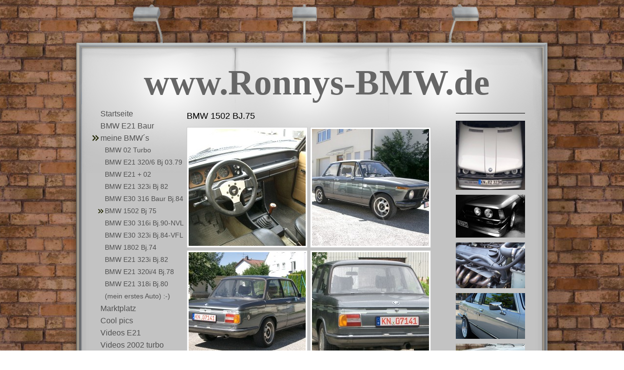

--- FILE ---
content_type: text/html; charset=UTF-8
request_url: https://www.ronnys-bmw.de/meine-bmw-s/bmw-1502-bj-75/
body_size: 6137
content:
<!DOCTYPE html>
<html lang="de"  ><head prefix="og: http://ogp.me/ns# fb: http://ogp.me/ns/fb# business: http://ogp.me/ns/business#">
    <meta http-equiv="Content-Type" content="text/html; charset=utf-8"/>
    <meta name="generator" content="IONOS MyWebsite"/>
        
    <link rel="dns-prefetch" href="//cdn.website-start.de/"/>
    <link rel="dns-prefetch" href="//102.mod.mywebsite-editor.com"/>
    <link rel="dns-prefetch" href="https://102.sb.mywebsite-editor.com/"/>
    <link rel="shortcut icon" href="https://www.ronnys-bmw.de/s/misc/favicon.png?1330165741"/>
        <title>Homepage-Titel - BMW 1502 Bj 75</title>
    
    

<meta name="format-detection" content="telephone=no"/>
        <meta name="keywords" content="Über mich, Hobby, Fotos"/>
            <meta name="description" content="Ich bin Ronny Zimmermann aus Radolfzell am Bodensee und erzähle euch auf dieser Webseite ein paar Geschichten aus meinem Leben."/>
            <meta name="robots" content="index,follow"/>
        <link href="https://www.ronnys-bmw.de/s/style/layout.css?1708016036" rel="stylesheet" type="text/css"/>
    <link href="https://www.ronnys-bmw.de/s/style/main.css?1708016036" rel="stylesheet" type="text/css"/>
    <link href="https://www.ronnys-bmw.de/s/style/font.css?1708016036" rel="stylesheet" type="text/css"/>
    <link href="//cdn.website-start.de/app/cdn/min/group/web.css?1763478093678" rel="stylesheet" type="text/css"/>
<link href="//cdn.website-start.de/app/cdn/min/moduleserver/css/de_DE/common,shoppingbasket?1763478093678" rel="stylesheet" type="text/css"/>
    <link href="https://102.sb.mywebsite-editor.com/app/logstate2-css.php?site=172090223&amp;t=1768766182" rel="stylesheet" type="text/css"/>

<script type="text/javascript">
    /* <![CDATA[ */
var stagingMode = '';
    /* ]]> */
</script>
<script src="https://102.sb.mywebsite-editor.com/app/logstate-js.php?site=172090223&amp;t=1768766182"></script>

    <link href="https://www.ronnys-bmw.de/s/style/print.css?1763478093678" rel="stylesheet" media="print" type="text/css"/>
    <script type="text/javascript">
    /* <![CDATA[ */
    var systemurl = 'https://102.sb.mywebsite-editor.com/';
    var webPath = '/';
    var proxyName = '';
    var webServerName = 'www.ronnys-bmw.de';
    var sslServerUrl = 'https://www.ronnys-bmw.de';
    var nonSslServerUrl = 'http://www.ronnys-bmw.de';
    var webserverProtocol = 'http://';
    var nghScriptsUrlPrefix = '//102.mod.mywebsite-editor.com';
    var sessionNamespace = 'DIY_SB';
    var jimdoData = {
        cdnUrl:  '//cdn.website-start.de/',
        messages: {
            lightBox: {
    image : 'Bild',
    of: 'von'
}

        },
        isTrial: 0,
        pageId: 920053635    };
    var script_basisID = "172090223";

    diy = window.diy || {};
    diy.web = diy.web || {};

        diy.web.jsBaseUrl = "//cdn.website-start.de/s/build/";

    diy.context = diy.context || {};
    diy.context.type = diy.context.type || 'web';
    /* ]]> */
</script>

<script type="text/javascript" src="//cdn.website-start.de/app/cdn/min/group/web.js?1763478093678" crossorigin="anonymous"></script><script type="text/javascript" src="//cdn.website-start.de/s/build/web.bundle.js?1763478093678" crossorigin="anonymous"></script><script src="//cdn.website-start.de/app/cdn/min/moduleserver/js/de_DE/common,shoppingbasket?1763478093678"></script>
<script type="text/javascript" src="https://cdn.website-start.de/proxy/apps/static/resource/dependencies/"></script><script type="text/javascript">
                    if (typeof require !== 'undefined') {
                        require.config({
                            waitSeconds : 10,
                            baseUrl : 'https://cdn.website-start.de/proxy/apps/static/js/'
                        });
                    }
                </script><script type="text/javascript">if (window.jQuery) {window.jQuery_1and1 = window.jQuery;}</script>

<style type="text/css">
/*<![CDATA[*/


.diyw h1, .diyw h2, .diyw h3, .diyw h4, .diyw h5, .diyw #navigation {
    font-family: Arial, sans-serif;
    font-weight: normal;
    color: #505050;
}

/*]]>*/
</style>

<script type="text/javascript">if (window.jQuery_1and1) {window.jQuery = window.jQuery_1and1;}</script>
<script type="text/javascript" src="//cdn.website-start.de/app/cdn/min/group/pfcsupport.js?1763478093678" crossorigin="anonymous"></script>    <meta property="og:type" content="business.business"/>
    <meta property="og:url" content="https://www.ronnys-bmw.de/meine-bmw-s/bmw-1502-bj-75/"/>
    <meta property="og:title" content="Homepage-Titel - BMW 1502 Bj 75"/>
            <meta property="og:description" content="Ich bin Ronny Zimmermann aus Radolfzell am Bodensee und erzähle euch auf dieser Webseite ein paar Geschichten aus meinem Leben."/>
                <meta property="og:image" content="https://www.ronnys-bmw.de/s/misc/logo.jpeg?t=1767319035"/>
        <meta property="business:contact_data:country_name" content="Deutschland"/>
    
    
    
    
    
    
    
    
</head>


<body class="body   cc-pagemode-default diy-market-de_DE" data-pageid="920053635" id="page-920053635">
    
    <div class="diyw">
        <div id="container">
	<div class="header" id="header">
		<div class="header-inner">
			
<style type="text/css" media="all">
.diyw div#emotion-header {
        max-width: 900px;
        max-height: 110px;
                background: #EEEEEE;
    }

.diyw div#emotion-header-title-bg {
    left: 0%;
    top: 0%;
    width: 100%;
    height: 14%;

    background-color: #FFFFFF;
    opacity: 0.50;
    filter: alpha(opacity = 50);
    display: none;}
.diyw img#emotion-header-logo {
    left: 1.43%;
    top: 0.00%;
    background: transparent;
            width: 5.78%;
        height: 32.73%;
                border: 4px solid #cccccc;
        padding: 0px;
                display: none;
    }

.diyw div#emotion-header strong#emotion-header-title {
    left: 15%;
    top: 0%;
    color: #666666;
        font: normal bold 74px/120% Georgia, serif;
}

.diyw div#emotion-no-bg-container{
    max-height: 110px;
}

.diyw div#emotion-no-bg-container .emotion-no-bg-height {
    margin-top: 12.22%;
}
</style>
<div id="emotion-header" data-action="loadView" data-params="active" data-imagescount="1">
            <img src="https://www.ronnys-bmw.de/s/img/emotionheader.jpg?1615817329.900px.110px" id="emotion-header-img" alt=""/>
            
        <div id="ehSlideshowPlaceholder">
            <div id="ehSlideShow">
                <div class="slide-container">
                                        <div style="background-color: #EEEEEE">
                            <img src="https://www.ronnys-bmw.de/s/img/emotionheader.jpg?1615817329.900px.110px" alt=""/>
                        </div>
                                    </div>
            </div>
        </div>


        <script type="text/javascript">
        //<![CDATA[
                diy.module.emotionHeader.slideShow.init({ slides: [{"url":"https:\/\/www.ronnys-bmw.de\/s\/img\/emotionheader.jpg?1615817329.900px.110px","image_alt":"","bgColor":"#EEEEEE"}] });
        //]]>
        </script>

    
                        <a href="https://www.ronnys-bmw.de/">
        
                    <img id="emotion-header-logo" src="https://www.ronnys-bmw.de/s/misc/logo.jpeg?t=1767319035" alt=""/>
        
                    </a>
            
    
            <strong id="emotion-header-title" style="text-align: left">www.Ronnys-BMW.de</strong>
                    <div class="notranslate">
                <svg xmlns="http://www.w3.org/2000/svg" version="1.1" id="emotion-header-title-svg" viewBox="0 0 900 110" preserveAspectRatio="xMinYMin meet"><text style="font-family:Georgia, serif;font-size:74px;font-style:normal;font-weight:bold;fill:#666666;line-height:1.2em;"><tspan x="0" style="text-anchor: start" dy="0.95em">www.Ronnys-BMW.de</tspan></text></svg>
            </div>
            
    
    <script type="text/javascript">
    //<![CDATA[
    (function ($) {
        function enableSvgTitle() {
                        var titleSvg = $('svg#emotion-header-title-svg'),
                titleHtml = $('#emotion-header-title'),
                emoWidthAbs = 900,
                emoHeightAbs = 110,
                offsetParent,
                titlePosition,
                svgBoxWidth,
                svgBoxHeight;

                        if (titleSvg.length && titleHtml.length) {
                offsetParent = titleHtml.offsetParent();
                titlePosition = titleHtml.position();
                svgBoxWidth = titleHtml.width();
                svgBoxHeight = titleHtml.height();

                                titleSvg.get(0).setAttribute('viewBox', '0 0 ' + svgBoxWidth + ' ' + svgBoxHeight);
                titleSvg.css({
                   left: Math.roundTo(100 * titlePosition.left / offsetParent.width(), 3) + '%',
                   top: Math.roundTo(100 * titlePosition.top / offsetParent.height(), 3) + '%',
                   width: Math.roundTo(100 * svgBoxWidth / emoWidthAbs, 3) + '%',
                   height: Math.roundTo(100 * svgBoxHeight / emoHeightAbs, 3) + '%'
                });

                titleHtml.css('visibility','hidden');
                titleSvg.css('visibility','visible');
            }
        }

        
            var posFunc = function($, overrideSize) {
                var elems = [], containerWidth, containerHeight;
                                    elems.push({
                        selector: '#emotion-header-title',
                        overrideSize: true,
                        horPos: 56.15,
                        vertPos: 63.64                    });
                    lastTitleWidth = $('#emotion-header-title').width();
                                                elems.push({
                    selector: '#emotion-header-title-bg',
                    horPos: 0,
                    vertPos: 0                });
                                
                containerWidth = parseInt('900');
                containerHeight = parseInt('110');

                for (var i = 0; i < elems.length; ++i) {
                    var el = elems[i],
                        $el = $(el.selector),
                        pos = {
                            left: el.horPos,
                            top: el.vertPos
                        };
                    if (!$el.length) continue;
                    var anchorPos = $el.anchorPosition();
                    anchorPos.$container = $('#emotion-header');

                    if (overrideSize === true || el.overrideSize === true) {
                        anchorPos.setContainerSize(containerWidth, containerHeight);
                    } else {
                        anchorPos.setContainerSize(null, null);
                    }

                    var pxPos = anchorPos.fromAnchorPosition(pos),
                        pcPos = anchorPos.toPercentPosition(pxPos);

                    var elPos = {};
                    if (!isNaN(parseFloat(pcPos.top)) && isFinite(pcPos.top)) {
                        elPos.top = pcPos.top + '%';
                    }
                    if (!isNaN(parseFloat(pcPos.left)) && isFinite(pcPos.left)) {
                        elPos.left = pcPos.left + '%';
                    }
                    $el.css(elPos);
                }

                // switch to svg title
                enableSvgTitle();
            };

                        var $emotionImg = jQuery('#emotion-header-img');
            if ($emotionImg.length > 0) {
                // first position the element based on stored size
                posFunc(jQuery, true);

                // trigger reposition using the real size when the element is loaded
                var ehLoadEvTriggered = false;
                $emotionImg.one('load', function(){
                    posFunc(jQuery);
                    ehLoadEvTriggered = true;
                                        diy.module.emotionHeader.slideShow.start();
                                    }).each(function() {
                                        if(this.complete || typeof this.complete === 'undefined') {
                        jQuery(this).load();
                    }
                });

                                noLoadTriggeredTimeoutId = setTimeout(function() {
                    if (!ehLoadEvTriggered) {
                        posFunc(jQuery);
                    }
                    window.clearTimeout(noLoadTriggeredTimeoutId)
                }, 5000);//after 5 seconds
            } else {
                jQuery(function(){
                    posFunc(jQuery);
                });
            }

                        if (jQuery.isBrowser && jQuery.isBrowser.ie8) {
                var longTitleRepositionCalls = 0;
                longTitleRepositionInterval = setInterval(function() {
                    if (lastTitleWidth > 0 && lastTitleWidth != jQuery('#emotion-header-title').width()) {
                        posFunc(jQuery);
                    }
                    longTitleRepositionCalls++;
                    // try this for 5 seconds
                    if (longTitleRepositionCalls === 5) {
                        window.clearInterval(longTitleRepositionInterval);
                    }
                }, 1000);//each 1 second
            }

            }(jQuery));
    //]]>
    </script>

    </div>

		</div>
	</div>
	<div class="content-wrapper">
		<div class="content-inner">
			<div id="navigation"> <div class="webnavigation"><ul id="mainNav1" class="mainNav1"><li class="navTopItemGroup_1"><a data-page-id="920053618" href="https://www.ronnys-bmw.de/" class="level_1"><span>Startseite</span></a></li><li class="navTopItemGroup_2"><a data-page-id="924515486" href="https://www.ronnys-bmw.de/bmw-e21-baur/" class="level_1"><span>BMW E21 Baur</span></a></li><li class="navTopItemGroup_3"><a data-page-id="920053630" href="https://www.ronnys-bmw.de/meine-bmw-s/" class="parent level_1"><span>meine BMW´s</span></a></li><li><ul id="mainNav2" class="mainNav2"><li class="navTopItemGroup_3"><a data-page-id="920053619" href="https://www.ronnys-bmw.de/meine-bmw-s/bmw-02-turbo/" class="level_2"><span>BMW 02 Turbo</span></a></li><li class="navTopItemGroup_3"><a data-page-id="920053632" href="https://www.ronnys-bmw.de/meine-bmw-s/bmw-e21-320-6-bj-03-79/" class="level_2"><span>BMW E21 320/6 Bj 03.79</span></a></li><li class="navTopItemGroup_3"><a data-page-id="920120592" href="https://www.ronnys-bmw.de/meine-bmw-s/bmw-e21-02/" class="level_2"><span>BMW E21 + 02</span></a></li><li class="navTopItemGroup_3"><a data-page-id="920053633" href="https://www.ronnys-bmw.de/meine-bmw-s/bmw-e21-323i-bj-82/" class="level_2"><span>BMW E21 323i Bj 82</span></a></li><li class="navTopItemGroup_3"><a data-page-id="920053634" href="https://www.ronnys-bmw.de/meine-bmw-s/bmw-e30-316-baur-bj-84/" class="level_2"><span>BMW E30 316 Baur Bj.84</span></a></li><li class="navTopItemGroup_3"><a data-page-id="920053635" href="https://www.ronnys-bmw.de/meine-bmw-s/bmw-1502-bj-75/" class="current level_2"><span>BMW 1502 Bj 75</span></a></li><li class="navTopItemGroup_3"><a data-page-id="920053636" href="https://www.ronnys-bmw.de/meine-bmw-s/bmw-e30-316i-bj-90-nvl/" class="level_2"><span>BMW E30 316i Bj.90-NVL</span></a></li><li class="navTopItemGroup_3"><a data-page-id="920092062" href="https://www.ronnys-bmw.de/meine-bmw-s/bmw-e30-323i-bj-84-vfl/" class="level_2"><span>BMW E30 323i Bj.84-VFL</span></a></li><li class="navTopItemGroup_3"><a data-page-id="920092063" href="https://www.ronnys-bmw.de/meine-bmw-s/bmw-1802-bj-74/" class="level_2"><span>BMW 1802 Bj.74</span></a></li><li class="navTopItemGroup_3"><a data-page-id="920092064" href="https://www.ronnys-bmw.de/meine-bmw-s/bmw-e21-323i-bj-82-1/" class="level_2"><span>BMW E21 323i Bj.82</span></a></li><li class="navTopItemGroup_3"><a data-page-id="920092368" href="https://www.ronnys-bmw.de/meine-bmw-s/bmw-e21-320i-4-bj-78/" class="level_2"><span>BMW E21 320i/4 Bj.78</span></a></li><li class="navTopItemGroup_3"><a data-page-id="920092369" href="https://www.ronnys-bmw.de/meine-bmw-s/bmw-e21-318i-bj-80-mein-erstes-auto/" class="level_2"><span>BMW E21 318i Bj.80 (mein erstes Auto) :-)</span></a></li></ul></li><li class="navTopItemGroup_4"><a data-page-id="923922845" href="https://www.ronnys-bmw.de/marktplatz/" class="level_1"><span>Marktplatz</span></a></li><li class="navTopItemGroup_5"><a data-page-id="924121937" href="https://www.ronnys-bmw.de/cool-pics/" class="level_1"><span>Cool pics</span></a></li><li class="navTopItemGroup_6"><a data-page-id="920155120" href="https://www.ronnys-bmw.de/videos-e21/" class="level_1"><span>Videos E21</span></a></li><li class="navTopItemGroup_7"><a data-page-id="924625180" href="https://www.ronnys-bmw.de/videos-2002-turbo/" class="level_1"><span>Videos 2002 turbo</span></a></li><li class="navTopItemGroup_8"><a data-page-id="920155369" href="https://www.ronnys-bmw.de/the-family/" class="level_1"><span>The Family</span></a></li><li class="navTopItemGroup_9"><a data-page-id="920053660" href="https://www.ronnys-bmw.de/verschiedenes/" class="level_1"><span>verschiedenes</span></a></li><li class="navTopItemGroup_10"><a data-page-id="920097932" href="https://www.ronnys-bmw.de/links/" class="level_1"><span>Links</span></a></li><li class="navTopItemGroup_11"><a data-page-id="920053677" href="https://www.ronnys-bmw.de/gästebuch/" class="level_1"><span>Gästebuch</span></a></li><li class="navTopItemGroup_12"><a data-page-id="920053678" href="https://www.ronnys-bmw.de/kontakt/" class="level_1"><span>Kontakt</span></a></li></ul></div> </div>
			<div id="content">
				<div class="gutter"> 
        <div id="content_area">
        	<div id="content_start"></div>
        	
        
        <div id="matrix_1024562932" class="sortable-matrix" data-matrixId="1024562932"><div class="n module-type-header diyfeLiveArea "> <h1><span class="diyfeDecoration">BMW 1502 BJ.75</span></h1> </div><div class="n module-type-gallery diyfeLiveArea "> <div class="ccgalerie clearover" id="lightbox-gallery-5781641547">

<div class="thumb_sq1" id="gallery_thumb_2412356806" style="width: 248px; height: 248px;">
			<a rel="lightbox[5781641547]" href="https://www.ronnys-bmw.de/s/cc_images/cache_2412356806.jpg?t=1329583164">			<img src="https://www.ronnys-bmw.de/s/cc_images/thumb_2412356806.jpg?t=1329583164" id="image_2412356806" alt=""/>
		</a>

</div>

<div class="thumb_sq1" id="gallery_thumb_2412356814" style="width: 248px; height: 248px;">
			<a rel="lightbox[5781641547]" href="https://www.ronnys-bmw.de/s/cc_images/cache_2412356814.jpg?t=1329583165">			<img src="https://www.ronnys-bmw.de/s/cc_images/thumb_2412356814.jpg?t=1329583165" id="image_2412356814" alt=""/>
		</a>

</div>

<div class="thumb_sq1" id="gallery_thumb_2412356827" style="width: 248px; height: 248px;">
			<a rel="lightbox[5781641547]" href="https://www.ronnys-bmw.de/s/cc_images/cache_2412356827.jpg?t=1329583166">			<img src="https://www.ronnys-bmw.de/s/cc_images/thumb_2412356827.jpg?t=1329583166" id="image_2412356827" alt=""/>
		</a>

</div>

<div class="thumb_sq1" id="gallery_thumb_2412356831" style="width: 248px; height: 248px;">
			<a rel="lightbox[5781641547]" href="https://www.ronnys-bmw.de/s/cc_images/cache_2412356831.jpg?t=1329583166">			<img src="https://www.ronnys-bmw.de/s/cc_images/thumb_2412356831.jpg?t=1329583166" id="image_2412356831" alt=""/>
		</a>

</div>
</div>
   <script type="text/javascript">
  //<![CDATA[
      jQuery(document).ready(function($){
          var $galleryEl = $('#lightbox-gallery-5781641547');

          if ($.fn.swipebox && Modernizr.touch) {
              $galleryEl
                  .find('a[rel*="lightbox"]')
                  .addClass('swipebox')
                  .swipebox();
          } else {
              $galleryEl.tinyLightbox({
                  item: 'a[rel*="lightbox"]',
                  cycle: true
              });
          }
      });
    //]]>
    </script>
 </div></div>
        
        
        </div> </div>
			</div>
			<div id="sidebar">
				<div class="gutter"> <div id="matrix_1024562914" class="sortable-matrix" data-matrixId="1024562914"><div class="n module-type-hr diyfeLiveArea "> <div style="padding: 0px 0px">
    <div class="hr"></div>
</div>
 </div><div class="n module-type-imageSubtitle diyfeLiveArea "> <div class="clearover imageSubtitle imageFitWidth" id="imageSubtitle-5813420674">
    <div class="align-container align-left" style="max-width: 135px">
        <a class="imagewrapper" href="https://www.ronnys-bmw.de/s/cc_images/teaserbox_2486049119.JPG?t=1613303029" rel="lightbox[5813420674]">
            <img id="image_2486049119" src="https://www.ronnys-bmw.de/s/cc_images/cache_2486049119.JPG?t=1613303029" alt="" style="max-width: 135px; height:auto"/>
        </a>

        
    </div>

</div>

<script type="text/javascript">
//<![CDATA[
jQuery(function($) {
    var $target = $('#imageSubtitle-5813420674');

    if ($.fn.swipebox && Modernizr.touch) {
        $target
            .find('a[rel*="lightbox"]')
            .addClass('swipebox')
            .swipebox();
    } else {
        $target.tinyLightbox({
            item: 'a[rel*="lightbox"]',
            cycle: false,
            hideNavigation: true
        });
    }
});
//]]>
</script>
 </div><div class="n module-type-imageSubtitle diyfeLiveArea "> <div class="clearover imageSubtitle imageFitWidth" id="imageSubtitle-5814681406">
    <div class="align-container align-left" style="max-width: 142px">
        <a class="imagewrapper" href="https://www.ronnys-bmw.de/s/cc_images/teaserbox_2489052307.JPG?t=1613302748" rel="lightbox[5814681406]">
            <img id="image_2489052307" src="https://www.ronnys-bmw.de/s/cc_images/cache_2489052307.JPG?t=1613302748" alt="" style="max-width: 142px; height:auto"/>
        </a>

        
    </div>

</div>

<script type="text/javascript">
//<![CDATA[
jQuery(function($) {
    var $target = $('#imageSubtitle-5814681406');

    if ($.fn.swipebox && Modernizr.touch) {
        $target
            .find('a[rel*="lightbox"]')
            .addClass('swipebox')
            .swipebox();
    } else {
        $target.tinyLightbox({
            item: 'a[rel*="lightbox"]',
            cycle: false,
            hideNavigation: true
        });
    }
});
//]]>
</script>
 </div><div class="n module-type-imageSubtitle diyfeLiveArea "> <div class="clearover imageSubtitle imageFitWidth" id="imageSubtitle-5806116287">
    <div class="align-container align-left" style="max-width: 142px">
        <a class="imagewrapper" href="https://www.ronnys-bmw.de/s/cc_images/teaserbox_2469802652.jpeg?t=1613158236" rel="lightbox[5806116287]">
            <img id="image_2469802652" src="https://www.ronnys-bmw.de/s/cc_images/cache_2469802652.jpeg?t=1613158236" alt="" style="max-width: 142px; height:auto"/>
        </a>

        
    </div>

</div>

<script type="text/javascript">
//<![CDATA[
jQuery(function($) {
    var $target = $('#imageSubtitle-5806116287');

    if ($.fn.swipebox && Modernizr.touch) {
        $target
            .find('a[rel*="lightbox"]')
            .addClass('swipebox')
            .swipebox();
    } else {
        $target.tinyLightbox({
            item: 'a[rel*="lightbox"]',
            cycle: false,
            hideNavigation: true
        });
    }
});
//]]>
</script>
 </div><div class="n module-type-imageSubtitle diyfeLiveArea "> <div class="clearover imageSubtitle imageFitWidth" id="imageSubtitle-5816289011">
    <div class="align-container align-left" style="max-width: 142px">
        <a class="imagewrapper" href="https://www.ronnys-bmw.de/s/cc_images/teaserbox_2492490432.jpeg?t=1615805712" rel="lightbox[5816289011]">
            <img id="image_2492490432" src="https://www.ronnys-bmw.de/s/cc_images/cache_2492490432.jpeg?t=1615805712" alt="" style="max-width: 142px; height:auto"/>
        </a>

        
    </div>

</div>

<script type="text/javascript">
//<![CDATA[
jQuery(function($) {
    var $target = $('#imageSubtitle-5816289011');

    if ($.fn.swipebox && Modernizr.touch) {
        $target
            .find('a[rel*="lightbox"]')
            .addClass('swipebox')
            .swipebox();
    } else {
        $target.tinyLightbox({
            item: 'a[rel*="lightbox"]',
            cycle: false,
            hideNavigation: true
        });
    }
});
//]]>
</script>
 </div><div class="n module-type-imageSubtitle diyfeLiveArea "> <div class="clearover imageSubtitle imageFitWidth" id="imageSubtitle-5818868692">
    <div class="align-container align-left" style="max-width: 142px">
        <a class="imagewrapper" href="https://www.ronnys-bmw.de/s/cc_images/teaserbox_2498607186.JPG?t=1736068724" rel="lightbox[5818868692]">
            <img id="image_2498607186" src="https://www.ronnys-bmw.de/s/cc_images/cache_2498607186.JPG?t=1736068724" alt="" style="max-width: 142px; height:auto"/>
        </a>

        
    </div>

</div>

<script type="text/javascript">
//<![CDATA[
jQuery(function($) {
    var $target = $('#imageSubtitle-5818868692');

    if ($.fn.swipebox && Modernizr.touch) {
        $target
            .find('a[rel*="lightbox"]')
            .addClass('swipebox')
            .swipebox();
    } else {
        $target.tinyLightbox({
            item: 'a[rel*="lightbox"]',
            cycle: false,
            hideNavigation: true
        });
    }
});
//]]>
</script>
 </div><div class="n module-type-imageSubtitle diyfeLiveArea "> <div class="clearover imageSubtitle imageFitWidth" id="imageSubtitle-5819203538">
    <div class="align-container align-left" style="max-width: 142px">
        <a class="imagewrapper" href="https://www.ronnys-bmw.de/s/cc_images/teaserbox_2499441492.JPG?t=1759616261" rel="lightbox[5819203538]">
            <img id="image_2499441492" src="https://www.ronnys-bmw.de/s/cc_images/cache_2499441492.JPG?t=1759616261" alt="" style="max-width: 142px; height:auto"/>
        </a>

        
    </div>

</div>

<script type="text/javascript">
//<![CDATA[
jQuery(function($) {
    var $target = $('#imageSubtitle-5819203538');

    if ($.fn.swipebox && Modernizr.touch) {
        $target
            .find('a[rel*="lightbox"]')
            .addClass('swipebox')
            .swipebox();
    } else {
        $target.tinyLightbox({
            item: 'a[rel*="lightbox"]',
            cycle: false,
            hideNavigation: true
        });
    }
});
//]]>
</script>
 </div><div class="n module-type-imageSubtitle diyfeLiveArea "> <div class="clearover imageSubtitle imageFitWidth" id="imageSubtitle-5817803759">
    <div class="align-container align-left" style="max-width: 142px">
        <a class="imagewrapper" href="https://www.ronnys-bmw.de/s/cc_images/teaserbox_2495854880.jpg?t=1675175079" rel="lightbox[5817803759]">
            <img id="image_2495854880" src="https://www.ronnys-bmw.de/s/cc_images/cache_2495854880.jpg?t=1675175079" alt="" style="max-width: 142px; height:auto"/>
        </a>

        
    </div>

</div>

<script type="text/javascript">
//<![CDATA[
jQuery(function($) {
    var $target = $('#imageSubtitle-5817803759');

    if ($.fn.swipebox && Modernizr.touch) {
        $target
            .find('a[rel*="lightbox"]')
            .addClass('swipebox')
            .swipebox();
    } else {
        $target.tinyLightbox({
            item: 'a[rel*="lightbox"]',
            cycle: false,
            hideNavigation: true
        });
    }
});
//]]>
</script>
 </div><div class="n module-type-imageSubtitle diyfeLiveArea "> <div class="clearover imageSubtitle imageFitWidth" id="imageSubtitle-5817803678">
    <div class="align-container align-left" style="max-width: 142px">
        <a class="imagewrapper" href="https://www.ronnys-bmw.de/s/cc_images/teaserbox_2495854877.jpg?t=1675173458" rel="lightbox[5817803678]">
            <img id="image_2495854877" src="https://www.ronnys-bmw.de/s/cc_images/cache_2495854877.jpg?t=1675173458" alt="" style="max-width: 142px; height:auto"/>
        </a>

        
    </div>

</div>

<script type="text/javascript">
//<![CDATA[
jQuery(function($) {
    var $target = $('#imageSubtitle-5817803678');

    if ($.fn.swipebox && Modernizr.touch) {
        $target
            .find('a[rel*="lightbox"]')
            .addClass('swipebox')
            .swipebox();
    } else {
        $target.tinyLightbox({
            item: 'a[rel*="lightbox"]',
            cycle: false,
            hideNavigation: true
        });
    }
});
//]]>
</script>
 </div><div class="n module-type-hr diyfeLiveArea "> <div style="padding: 0px 0px">
    <div class="hr"></div>
</div>
 </div></div> </div>
			</div>
			<div class="c"></div>
		</div>
	</div>
	<div id="footer">
		<div class="gutter"> <div id="contentfooter">
    <div class="leftrow">
                        <a rel="nofollow" href="javascript:window.print();">
                    <img class="inline" height="14" width="18" src="//cdn.website-start.de/s/img/cc/printer.gif" alt=""/>
                    Druckversion                </a> <span class="footer-separator">|</span>
                <a href="https://www.ronnys-bmw.de/sitemap/">Sitemap</a>
                        <br/> © Ronny Zimmermann www.Ronnys-BMW.de
            </div>
    <script type="text/javascript">
        window.diy.ux.Captcha.locales = {
            generateNewCode: 'Neuen Code generieren',
            enterCode: 'Bitte geben Sie den Code ein'
        };
        window.diy.ux.Cap2.locales = {
            generateNewCode: 'Neuen Code generieren',
            enterCode: 'Bitte geben Sie den Code ein'
        };
    </script>
    <div class="rightrow">
                    <span class="loggedout">
                <a rel="nofollow" id="login" href="https://login.1and1-editor.com/172090223/www.ronnys-bmw.de/de?pageId=920053635">
                    Login                </a>
            </span>
                
                <span class="loggedin">
            <a rel="nofollow" id="logout" href="https://102.sb.mywebsite-editor.com/app/cms/logout.php">Logout</a> <span class="footer-separator">|</span>
            <a rel="nofollow" id="edit" href="https://102.sb.mywebsite-editor.com/app/172090223/920053635/">Seite bearbeiten</a>
        </span>
    </div>
</div>
            <div id="loginbox" class="hidden">
                <script type="text/javascript">
                    /* <![CDATA[ */
                    function forgotpw_popup() {
                        var url = 'https://passwort.1und1.de/xml/request/RequestStart';
                        fenster = window.open(url, "fenster1", "width=600,height=400,status=yes,scrollbars=yes,resizable=yes");
                        // IE8 doesn't return the window reference instantly or at all.
                        // It may appear the call failed and fenster is null
                        if (fenster && fenster.focus) {
                            fenster.focus();
                        }
                    }
                    /* ]]> */
                </script>
                                <img class="logo" src="//cdn.website-start.de/s/img/logo.gif" alt="IONOS" title="IONOS"/>

                <div id="loginboxOuter"></div>
            </div>
        
 </div>
	</div>
</div>
    </div>

    
    </body>


<!-- rendered at Fri, 02 Jan 2026 02:57:15 +0100 -->
</html>


--- FILE ---
content_type: text/css
request_url: https://www.ronnys-bmw.de/s/style/layout.css?1708016036
body_size: 923
content:

body 
{
	margin: 0;
	padding: 0;
    /*bugfix: DHDIY-17650*/
    background-size: auto !important;
}



.diyw #header .header-inner {
	height: 110px;
	width: 900px;
	position: relative;
	top: 110px;
	left: 3px;
}

.diyw #emotion-header {
	height: 110px;
	position: relative;
	
	left: 12px;
	width: 892px;
}

html .diyw div#emotion-header {
	background-color: transparent !important;
}

.diyw #emotion-header-img {
	display: none;
}



.diyw #container {
	margin: 0 auto;
	width: 1024px;
	padding-bottom: 30px;
}

.diyw .content-wrapper {
	background: url(https://www.ronnys-bmw.de/s/img/bg-content.png) repeat-y left top;
	padding: 0 40px;
	width: 100%;
}

.diyw .content-inner {
	position: relative;
	top: -135px;
}


.diyw #header {
	height: 356px;
	background: url(https://www.ronnys-bmw.de/s/img/bg-head.png) no-repeat top left;
	_background: url(https://www.ronnys-bmw.de/s/img/bg-head-ie.png) no-repeat top left;
	padding: 0 50px;
}


.diyw #navigation {
	float: left;
	width: 210px;
}

.diyw #mainNav1,
.diyw #mainNav2,
.diyw #mainNav3 {
	list-style: none;
	margin: 0;
	padding: 0;
	word-wrap: break-word;
}

.diyw #mainNav1 a {
	display: block;
	padding-left: 38px;
	font-size: 16px;
	line-height: 25px;
}

.diyw #mainNav1 a.current,
.diyw #mainNav1 a.parent {
	background: url(https://www.ronnys-bmw.de/s/img/icon-arrow-big.png) no-repeat 21px center;
}


.diyw #mainNav2 li {
	*display: inline;
}

.diyw #mainNav2 a {
	padding-left: 47px;
	font-size: 14px;
}

.diyw #mainNav2 a span {
	display: block;
}

.diyw #mainNav2 a.current,
.diyw #mainNav2 a.parent {
	background: url(https://www.ronnys-bmw.de/s/img/icon-arrow-medium.png) no-repeat 33px center;
}

.diyw #mainNav1 li {
	*display: inline;
}


.diyw #mainNav3 a {
	padding-left: 58px;
	font-size: 12px;
}

.diyw #mainNav3 a.current {
	background: url(https://www.ronnys-bmw.de/s/img/icon-arrow-small.png) no-repeat 44px center;
}


.diyw #content {
	width: 522px;
	min-height: 1px;
	float: left;
}


.diyw #sidebar {
	width: 152px;
	float: left;
	padding: 0 30px;
}


.diyw #footer {
	height: 123px;
	background: url(https://www.ronnys-bmw.de/s/img/bg-foot.png) no-repeat;
	_background: url(https://www.ronnys-bmw.de/s/img/bg-foot-ie.png) no-repeat;
	padding: 0 40px;
}

.diyw #footer .gutter {
	padding: 0 30px 0 38px;
	position: relative;
	top: -15px;
}

.diyw #contentfooter .leftrow {
	float: left;
	text-align: left;
	width: 55%;
	padding-bottom: 10px;
}

.diyw #contentfooter .rightrow {
	float: right;
	text-align: right;
	width: 42%;
	padding-bottom: 10px;
}


.diyw img, .diyw a img {
	border: 0;
}

.diyw img {
	display: block;
}


.diyw .c {
	clear: both;
}



body .diyw 
{
	font-family: Tahoma, Arial, sans-serif;
	color: #505050;
	font-size: 13px;
}


.diyw #navigation a {
	color: #505050;
	text-decoration: none;
}

.diyw h1,.diyw h2,.diyw h3,.diyw h4,.diyw h5, .diyw #navigation {
	font-family: Impact, sans-serif;
	font-weight: normal;
	color: #505050;
}

.diyw h1 {
	font-size: 40px;
}

.diyw h2 {
	font-size: 30px;
}

.diyw h3 {
	font-size: 20px;
}

.diyw h4 {
	font-size: 16px;
}


html .diyw .ewoao_rss_article_foot {
	color: #444;
}


--- FILE ---
content_type: text/css
request_url: https://www.ronnys-bmw.de/s/style/main.css?1708016036
body_size: 42
content:
.body { background-image: url(https://www.ronnys-bmw.de/s/img/background.jpg?1742703139);background-repeat: repeat;background-position: center top;background-size: cover;-ms-behavior: url(/c/htc/backgroundsize.min.htc); } 

--- FILE ---
content_type: text/css
request_url: https://www.ronnys-bmw.de/s/style/print.css?1763478093678
body_size: 668
content:
/*
-----------------------------------------------
Layout 1509: Print Styles
----------------------------------------------- */

/* linearisierte Darstellung */

div#container {
	width: 100%;
	margin: 0;
	padding: 0;	
}

div#emotion-header {
	height:auto;
}

div.header {
	width: 100%;
	margin: 0;
	padding: 0;
	height:auto;
}
div#content {
	float: none;
	width: 100%;
	margin: 0;
	padding: 0;
}
div#sidebar{
	float: none;
	width: 100%;
	margin: 0;
	padding: 0;
}
.gutter {
	float: none !important;
	width: 100% !important;
	margin: 0 !important;
	padding: 0 !important;
}

.content-wrapper {
	padding:0!important;
}

/* Ausblendung des Key Visuals */

div#emotion-header img#emotion-header-img {
	display: none;
}

/* Logo/Company Name */

div#emotion-header strong#emotion-header-title {
	position: static;
	display: block;
	font-size: 160%;
	margin-bottom: 1em;
}

/* Ausblenden der Navigation */

div#navigation {
	display: none;
}

/* Footer ausblenden + Copyright-Zeile einblenden */

div#footer {
	width: 100%;
	margin: 0;
	padding: 0;
	display: none;
}

/* Page Structure
----------------------------------------------- */

* {
	color: #000 !important;
	background: #fff !important;
	border: none !important;
	position: static !important;
}
body {
	margin: 0;
	padding: 0;
	color: #000;
	background: #fff;
}

/* Headings
----------------------------------------------- */

h1, h2, h3 {
	margin: 1em 0 0.5em;
	font-weight: normal;
	clear: both;
}
h1 {
	margin-top: 0.5em;
	font-size: 180%;
}
h2 {
	font-size: 160%;
}

/* Links
----------------------------------------------- */

a {
	color: #999;
	text-decoration: underline;
}
a img {
	border:0;
}

/* Text mit Bild
----------------------------------------------- */

.imgleft {
	float: left;
	margin: 0 15px 0 0;
}
.imgright {
	float: right;
	margin: 0 0 0 15px;
}

/* Misc
----------------------------------------------- */

p {
	margin: 0;
	padding: 0;
}
table p, dl ul, dl p, dl dl {
	font-size: 100%;
}
ul, dl {
	margin-top: 0;
	margin-bottom: 0.75em;
}
hr {
	background: gray;
	display: block;
	border-width: 0;
	height: 0.25pt;
}
blockquote {
	margin: 0 0 0 20px;
	padding: 0;
}

/* Navigation2
---------------------------------------------*/

#mainNav2{
	display: none;
}

